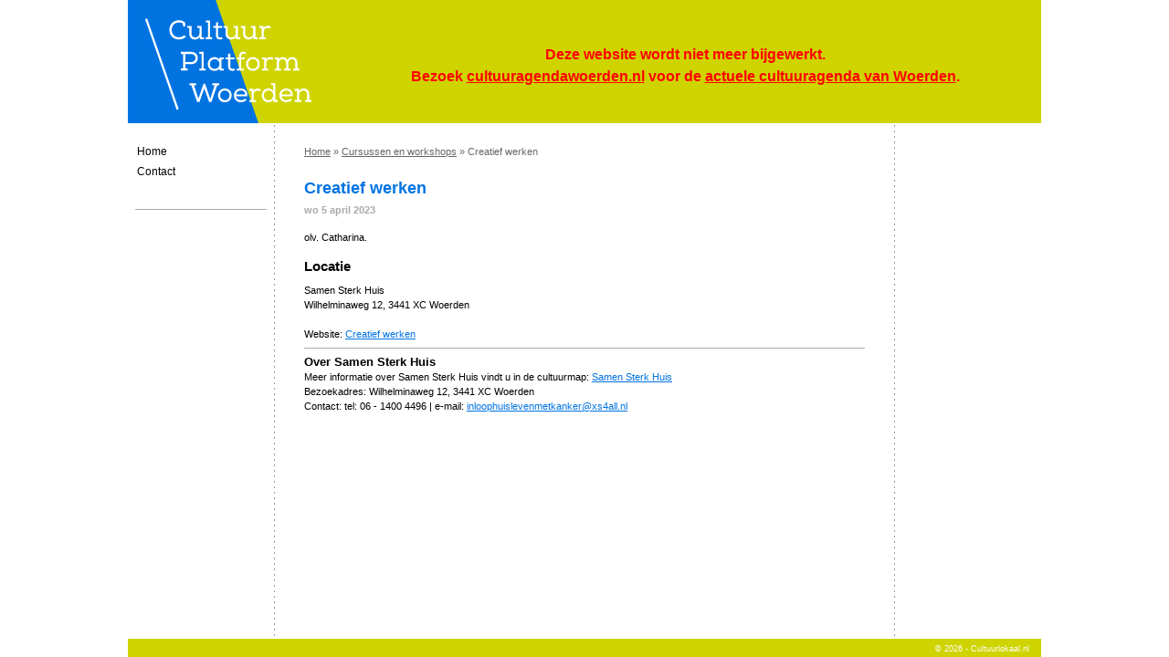

--- FILE ---
content_type: text/html; charset=utf-8
request_url: http://www.cultuurlokaal.nl/cursussen_en_workshops_woerden/930
body_size: 1891
content:
<?xml version="1.0" encoding="utf-8"?>
<!DOCTYPE html PUBLIC "-//W3C//DTD XHTML 1.0 Transitional//EN" "http://www.w3.org/TR/xhtml1/DTD/xhtml1-transitional.dtd">
<html xmlns="http://www.w3.org/1999/xhtml" xml:lang="nl" lang="nl">
<head>
	<title>creatief</title>
	<meta http-equiv="content-type" content="text/html; charset=utf-8" />
	<meta http-equiv="content-style-type" content="text/css" />
	<meta http-equiv="content-script-type" content="text/javascript" /> 
	<meta http-equiv="content-language" content="nl" />
	<meta name="author" content="2SEE Technology" />
	<meta name="description" lang="nl" content="" />
	<meta name="keywords" content="" />
	<meta http-equiv="imagetoolbar" content="no" />
	<link rel="stylesheet" href="/style/screen.css?v=1" type="text/css" media="screen" />
	<!--[if lte IE 6]>
	<link rel="stylesheet" href="/style/IE6.css" type="text/css" media="screen"  />
	<![endif]-->
	<!--[if lte IE 7]>
	<link rel="stylesheet" href="/style/IE7.css" type="text/css" media="screen"  />
	<![endif]-->
	
	<link rel="stylesheet" href="/style/print.css" type="text/css" media="print" />
	<script type="text/javascript" src="/js/gcmo.js"></script>
	<script type="text/javascript" src="/js/jquery/jquery-1.8.2.min.js" charset="utf-8"></script>
	<script type="text/javascript" src="/js/jquery/addons/jquery.prettyPhoto.js" charset="utf-8"></script>
	<link rel="stylesheet" href="/style/jquery.prettyPhoto.css" type="text/css" media="screen" />
	<script type="text/javascript" src="/js/jquery/addons/jquery.innerfade.js" charset="utf-8"></script>


<!-- Global site tag (gtag.js) - Google Analytics -->
<script async src="https://www.googletagmanager.com/gtag/js?id=G-PCS9LMF9GQ"></script>
<script>
  window.dataLayer = window.dataLayer || [];
  function gtag(){dataLayer.push(arguments);}
  gtag('js', new Date());

  gtag('config', 'G-PCS9LMF9GQ');
</script>



</head>

<body> 

<div id="wrap">
	<div id="middle">
		<div id="header">
		<div id="logo"><img src="/images/design/cultuur-platform-woerden.svg" alt="Cultuur Platform Woerden"></div>
			<!-- Client side validation script -->
			<script type="text/javascript">
			//<![CDATA[
			
				function searchformValidate(theform) {
					if(theform.search.value.length<4) {
						alert('Geef een zoekterm op die bestaat uit minimaal 4 karakters.');
						theform.search.focus();
						theform.search.old_className = theform.search.className;
						theform.search.className = 'error';
						return false;
					} else { 
						theform.search.className = 'input1';
					} 
					return true;
				}
			
			//]]>
			</script>
			
		
		<p id="ending">Deze website wordt niet meer bijgewerkt.<br>Bezoek <a href="https://www.cultuuragendawoerden.nl">cultuuragendawoerden.nl</a> voor de <a target="_blank" href="https://www.cultuuragendawoerden.nl">actuele cultuuragenda van Woerden</a>.</p>

		</div>

		<div id="left_column">
			<div class="vmenu">
				<ul><li><a href="/" title="">Home</a></li><li><a href="/contact" title="">Contact</a></li></ul>				
			</div>
			<div class="container">
<hr class="hr" />				<!-- Client side validation script -->
				<script type="text/javascript">
				//<![CDATA[
				
				function formValidate(theform) {
					if(theform.username.value=='') {
						alert('[E-mailadres] is een verplicht veld.');
						theform.username.focus();
						theform.username.old_className = theform.username.className;
						theform.username.className = 'error';
						return false;
					} else { 
						theform.username.className = 'input1';
					} 
					if(ValidateEmailOrNull(theform.username)==false)
					{
						alert('Het ingevoerde e-mailadres is niet geldig. Geef een geldig e-mailadres op.')
						theform.username.focus()
						theform.username.old_className = theform.username.className;
						theform.username.className = 'error';
						return false;
					} else { 
						theform.username.className = 'input1';
					} 				
					if(theform.password.value=='') {
						alert('[Wachtwoord] is een verplicht veld.');
						theform.password.focus();
						theform.password.old_className = theform.password.className;
						theform.password.className = 'error';
						return false;
					} else { 
						theform.password.className = 'input1';
					} 
					return true;
				}
				
				//]]>
				</script>
			<hr class="hidden" />
			</div>

		</div>
		<div id="right_column">
			<div class="container">








			<hr class="hidden" />
			</div>
		</div>
		<div id="content">
<div id="DefaultPage" class="activiteit">

	<div id="breadcrumb"><a href="/">Home</a> &raquo;  <a href="/cursussen_en_workshops_woerden">Cursussen en workshops</a> &raquo; Creatief werken</div>
	<hr class="hidden" />
	
	
	<h1>Creatief werken</h1>
	
	<p class="datum"><strong>wo 5 april 2023</strong></p>
	
	<p>
	olv. Catharina.</p>

	
	
	
			<div><br />
		<h2>Locatie</h2>
		Samen Sterk Huis<br />
				Wilhelminaweg 12, 3441 XC Woerden<br />
				</div>

	
	<p><br />Website: <a href="http://www.inloophuislevenmetkanker.nl">Creatief werken</a></p>	
	
	<hr />
	<h3>Over Samen Sterk Huis</h3>
	Meer informatie over Samen Sterk Huis vindt u in de cultuurmap: <a href="/cultuurmappen_woerden/overig/Inloophuis_Wilhelminaweg">Samen Sterk Huis</a><br />
			Bezoekadres: Wilhelminaweg 12, 3441 XC Woerden<br />
				Contact: tel: 06 - 1400 4496 | e-mail: <a href="mailto:inloophuislevenmetkanker@xs4all.nl">inloophuislevenmetkanker@xs4all.nl</a>	
</div>
		</div>
		<hr class="hidden" />
		<div class="clearer"></div>
		<div id="footer"><div id="footer_content">&copy; 2026 - Cultuurlokaal.nl</div></div>
	</div>
</div>
</body>
</html>

--- FILE ---
content_type: text/css
request_url: http://www.cultuurlokaal.nl/style/screen.css?v=1
body_size: 4995
content:
@charset "utf-8";

/** common **/
	* {
		margin: 0;
		padding: 0;
		font-size: 11px;
		font-family: verdana, arial, sans-serif;
		color: #000000;
		}
	html, body {
		/* \*/ height: 100%; /* IE MAC ignores */
		} 
	body {
		background: #fff;
		min-width: 1000px;
		-webkit-text-size-adjust:none;
		} 
	#wrap {
		position: relative;
		margin: 0;
		height: 100%;
		text-align: center;
		}
	#middle {
		position: relative;
		height: auto;
		width: 1000px;
		min-height: 100%; 
		margin: 0 auto;
		text-align: left;
		background-color: #fff;
		background-position: 0 0px;
		background-image: url("/images/design/middle.gif");
		background-repeat: repeat-y;
	}
	* html #middle {
		/* \*/ height: 100%; /* IE MAC ignores */
		}
	.clearer {
		height: 1px;
		overflow: hidden;
		margin-top: -1px;
		clear: both;
	}
	hr {
		background-color: #a9a9a9;
		border: 0;
		color: #a9a9a9;
		height: 1px;
		margin: 7px 0 7px 0;
	}
	* html hr
	{
		margin: 2px 0 2px 0;
	}
	a {
		color: #0073e1;
	}
	a:hover {
		color: #000000;
	}
	a:focus {
		 outline: 0px; 
	}
	h1 {
		font-size: 18px;
		margin-bottom: 18px;
		color: #0073e1;
	}
	#DefaultPage h1 {
		line-height:24px;
	}
	h1 sup {
		font-size: 10px;
		color: #0073e1;
	}
	h2 {
		font-size: 15px;
		margin-bottom: 10px;
		color: #000001;
	}
	h2.alt {
		color: #000001;
	}
	h3 {
		font-size: 13px;
		color: #000001;
	}
	h4, h5, h6 {
		color: #000001;
	}
	ul {
		margin-top: 5px;
		margin-bottom: 5px;
	}
	.ul2 {
		margin-bottom: 25px;
	}
	ol {
		margin-top: 5px;
		margin-bottom: 5px;
	}
	li {
		margin-left: 24px;
	}
	blockquote {
		margin-left: 30px;
	}
	.center {
		text-align: center;
	}
	option {
		padding: 0 5px 0 3px;
	}
	img {
		border: 0;
	}
	legend {
		display: none;
	}
	.hidden {
		display: none;
	}
/** site elements **/
	#header {
		position: relative;
		width: 1000px;
		height: 135px;
		background-color: #fff;
		background:#cfd400;
		overflow:hidden;
	}
	#logo{position:absolute;left:0;top:0}
	#logo img{display:block;width:220px}
	#left_column {
		float: left;
		width: 160px;
		margin-bottom: 60px;
	}
	#left_column .container {
		padding: 23px 8px 0 8px;
	}
	#content {
		margin-left: 163px;
		margin-right: 163px;
		width: 674px;
		margin-bottom: 40px;
	}
	* html #content {
		margin-right: 0px;
		margin-left: 0px;
	}
	#right_column {
		float: right;
		width: 160px;
		margin-bottom: 60px;
	}
	#right_column .container {
		padding: 18px 8px 0 8px;
	}
	#footer {
		position: absolute;
		left: 0px;
		bottom: 0px;
		width: 1000px;
		height: 20px;
		text-align: right;
		background-color: #cfd400;
	}
	#footer_content {
		line-height: 18px;
		padding-top: 2px;
		padding-right: 13px;
		color: #fff;
		font-size: 9px;
	}
/** horizontal menu **/
	.hmenu
	{
		position: absolute;
		left: 850px;
		top: 44px;
	}
	.hmenu, .hmenu ul li a
	{
		padding-top: 3px;
		line-height: 14px;
		padding-bottom: 4px;
	}
	.hmenu ul, .hmenu ul li
	{
		display: inline;
		list-style-type: none;
		margin: 0;
		padding: 0;
	}
	.hmenu ul li a
	{
		margin: 0;
		padding-left: 10px;
		padding-right: 10px;
		white-space: nowrap;
		color: #fff;
		text-decoration: none;
		font-size:13px;
	}
	.hmenu ul li a:hover
	{
		color: #000000;
	}
	.hmenu ul .active a
	{
		color: #fff;
	}
	* html .hmenu ul li, * html .hmenu ul li a
	{
		width: 1%; /* IE/Mac needs this */
		display: inline-block;	/* IE/Mac needs this */
		/* \*/
			width: auto;
			display: inline; 
			position: relative;
		/* reset above hack */
	}
	* html .hmenu, * html .hmenu ul a
	{
		/* \*/ height: 0.01%; /* hasLayout hack to fix render bugs in IE/Win. 
					 IE/Mac will ignore this rule. */
	}
	* html .HMENU
	{
		padding: 0;	
	}
/** vertical menu **/
	.vmenu
	{
		padding-top: 20px;
	}
	.vmenu ul, .vmenu ul li
	{
		margin: 0;
		list-style-type: none;
		display: block;
	}
	.vmenu ul
	{
	}
	.vmenu ul li
	{
	}
	.vmenu ul li ul
	{
		padding-bottom: 10px;
	}
	.vmenu ul li li
	{
	}
	.vmenu ul li a
	{
		display: block;
		text-decoration: none;
		padding: 4px 10px;
		color: #000000;
		font-size: 12px;
	}
	.vmenu ul li li a, .vmenu ul .active li a
	{
		color: #000001;
		padding: 2px 10px 2px 20px;
		font-size: 11px;
	}
	.vmenu ul li a:hover, .vmenu ul .active a, .vmenu ul .active .active a
	{
		color: #0073e1;
	}
	* html .vmenu ul li a/* hide from IE5.0/Win & IE5/Mac */
	{
		height: 1%;
	}
	* html .vmenu ul
	{
		position: relative;	/* IE needs this to fix a rendering problem */
	}
/** inline menu **/
.inline_menu {
  height:28px;
  padding:0; 
  margin:0; 
  list-style-type:none;
  white-space:nowrap;
  }
.inline_menu li {
  float:left;
  padding: 0;
	margin: 0;
  }
.inline_menu a {
  position:relative;
  display:block; 
  text-decoration:none; 
  float:left; 
  line-height:15px;
  }
* html .inline_menu a {
  }
.inline_menu a span {
  display:block; 
  color:#000000; 
  background:#eee; 
  border:1px solid #a9a9a9; 
  margin-right: 2px;
  text-align:center; 
  padding:4px 16px; 
  cursor:pointer;
  color: #000001;
  }
* html .inline_menu a span {
  w\idth:100px; 
  cursor:hand; 
  w\idth:66px;
  }
.inline_menu a b {
  display:block; 
  font-weight: normal;
  }
.inline_menu a em {
  display:none;
  }
.inline_menu a:hover {
  background:#fff;
  }
.inline_menu .active a:hover span, .inline_menu .active a span {
  color:#fff; 
  background: #0073e1;
  }
.inline_menu a:hover span {
  color:#0073e1; 
  background: #fff;
  }
.inline_menu .active em {
  display:block; 
  overflow:hidden; 
  border:6px solid #a9a9a9; 
  border-color:#a9a9a9 #eee; 
  border-width:6px 6px 0 6px; 
  position:absolute; 
  top: 28px;
  left:50%; 
  margin-left:-6px;
  height: 3px;
  }
/** DefaultPage **/
	#DefaultPage {
		padding: 23px 30px 10px 30px;
		line-height: 16px;
	}
/** DefaultForm **/
	.DefaultForm {
		border: 1px solid #ccc;
		background: #eee;
		padding: 10px;
	}
	.DefaultForm fieldset {
		border: 0;
		padding: 10px 0;
	}
	.DefaultForm label {
		float: left;
		width: 120px;
		padding: 0 0 0 0;
		margin: 4px 0 2px 0;
		clear: left;
		line-height: normal;
	}
	.DefaultForm .label1 {
		float: none;
		display: block;
		width: auto;
		padding: 0 0 0 0;
		margin: 0;
		clear: none;
		line-height: normal;
	}
	.DefaultForm input, 
	.DefaultForm select, 
	.DefaultForm textarea {
		margin: 2px 0;
	}
	.DefaultForm .input1 {
		width: 300px;
		border: 1px solid #333;
		padding: 1px;
	}
	.submit {
		border: 1px solid #333;
		padding: 0px 5px;
		cursor: pointer;
	}
	.DefaultForm .submit {
		margin-top: 10px;
		margin-left: 120px;
	}
	/** javascript error-handling **/
	.DefaultForm input.error, 
	.DefaultForm select.error, 
	.DefaultForm textarea.error, 
	.DefaultForm input.error:focus, 
	.DefaultForm select.error:focus,
	.DefaultForm textarea.error:focus {
		width: 285px;
		padding: 1px;
		padding-right: 16px; 
		border: 1px solid red; 
		background-image: url("/images/warning_obj.gif"); 
		background-position: right; 
		background-repeat: no-repeat;
	}
	.DefaultForm .date_select {
		margin-left: 5px;
		margin-bottom: 1px;
		vertical-align: bottom;
		cursor: auto;
	}
	.login_error {
		color: red;
		margin-bottom: 12px;
	}
/** FORM FOOTER **/
	.form_footer {
		text-align: right;
		padding-top: 5px;
	}
/* BREADCRUMB */
	#breadcrumb {
		font-size: 11px;
		color: #666;
		padding-bottom: 20px;
	}
	#breadcrumb a {
		font-size: 11px;
		color: #666;
	}
	#breadcrumb a:hover {
		color: #0073e1;
	}
/** searchbox **/
	#searchbox {
		position: absolute;
		right: 6px;
		top: 100px;
		width: 500px;
		text-align: right;
	}
	#searchbox fieldset {
		border: 0;
	}
	#searchbox .input1 {
		width: 80px;
		border: 1px solid #333;
		padding: 1px;
	}
	#searchbox .submit {
		margin-left: 4px;
	}
	/** javascript error-handling **/
	#searchbox input.error, 
	#searchbox select.error, 
	#searchbox input.error:focus, 
	#searchbox select.error:focus {
		width: 65px;
		padding: 1px;
		padding-right: 16px; 
		border: 1px solid red; 
		background-image: url("/images/warning_obj.gif"); 
		background-position: right; 
		background-repeat: no-repeat;
	}

/** Form Subscribe **/
	#SubscribeForm {
		padding-top: 10px;
	}
	#SubscribeForm fieldset {
		border: 0;
	}
	#SubscribeForm label {
		display: block;
		line-height: 20px;
	}
	#SubscribeForm .input1 {
		width: 140px;
		border: 1px solid #333;
		padding: 1px;
	}
	#SubscribeForm .submit {
		margin-top: 8px;
	}
	/** javascript error-handling **/
	#SubscribeForm input.error, 
	#SubscribeForm select.error, 
	#SubscribeForm input.error:focus, 
	#SubscribeForm select.error:focus {
		width: 125px;
		padding: 1px;
		padding-right: 16px; 
		border: 1px solid red; 
		background-image: url("/images/warning_obj.gif"); 
		background-position: right; 
		background-repeat: no-repeat;
	}
/** Form LOGIN **/
	#LoginForm {
		padding-top: 10px;
		padding-bottom: 20px;
	}
	#LoginForm fieldset {
		border: 0;
	}
	#LoginForm label {
		display: block;
		line-height: 20px;
	}
	#LoginForm .input1 {
		width: 140px;
		border: 1px solid #333;
		padding: 1px;
	}
	#LoginForm .submit {
		margin-top: 8px;
	}
	/** javascript error-handling **/
	#LoginForm input.error, 
	#LoginForm select.error, 
	#LoginForm input.error:focus, 
	#LoginForm select.error:focus {
		width: 125px;
		padding: 1px;
		padding-right: 16px; 
		border: 1px solid red; 
		background-image: url("/images/warning_obj.gif"); 
		background-position: right; 
		background-repeat: no-repeat;
	}


/** ITEM LIST FOOTER **/

	.item_list_footer {
		border-width: 1px 0;
		border-color: #000000;
		border-style: solid;
	}

/** MODULE PHOTO **/


	.photoalbum_table {
		
	}
	.photoalbum_table td {
		padding: 1px;
	}
	#photo_nav_left {
		float: left;
	}
	#photo_nav_right {
		float: right;
	}

/** Pagina navigatie **/

	#pagina_navigatie {
		text-align: right;
		margin: 4px 0;
	}
	#pagina_navigatie a {
	}
	#pagina_navigatie .number a {
		border: 1px solid #f8f8f8;
		margin: 0px;
		padding: 1px 5px;
	}
	#pagina_navigatie .number_active a {
		border: 1px solid #000000;
		margin: 0px;
		padding: 1px 5px;
		color: #000000;
	}

/** homeintro **/
	.homeintro {
		width: 280px;
		padding-bottom: 16px;
		float: right;
	}
/** Agenda list home **/
	.agendablock_cont {
		width: 300px;
		padding-bottom: 16px;
	}
	* html .agendablock_cont {
		width: 297px;
		padding-bottom: 16px;
		margin-left: 314px;
	}
	
	.agendablock {
		border: 1px solid #a9a9a9;
		padding: 15px;
		background: #eeeeee;
	}
	.agendablock p {
		position: relative;
		display: block;
		margin: 0;
		padding: 0 0 8px 0;
	}
	.agendablock p span {
		display: block;
		float: left;
		width: 20px;
		color: #666;
		line-height: 13px;
	}
	.agendablock p .span1 {
		width: 40px;
	}
	.agendablock p a {
		display: block;
		margin-left: 60px;
		width: 208px;
		text-decoration: none;
		font-weight: bold;
		line-height: 13px;
	}
	* html .agendablock p a {
		width: 202px;
	}
	.agendablock a:hover {
		text-decoration: underline;
	}
	.agendablock_cont .more {
		text-align: right;
		padding: 3px 0;
	}
	.agendablock_cont .more a {
		color: #666;
	}
	.agendablock_cont .more a:hover {
		color: #000000;
	}

/** Expositie list home **/
	.expositieblock_cont {
		width: 280px;
		padding-bottom: 16px;
		padding-top: 0;
	}
	.expositieblock {
		border: 1px solid #a9a9a9;
		padding: 15px;
		background: #eeeeee;
		min-height: 240px;
	}
	.expositieblock_cont .more {
		text-align: right;
		padding: 3px 0;
	}
	.expositieblock_cont .more a {
		color: #666;
	}
	.expositieblock_cont .more a:hover {
		color: #000000;
	}
	.expositieblock ul {
		list-style-type: none;
		margin: 0;
	}
	.expositieblock li {
		margin: 0;
	}
	.expositieblock li span {
		display: block;
		color: #666;
		font-size: 10px;
		line-height: 12px;
	}
	.expositieblock li a {
		padding-top: 12px;
		display: block;
		text-decoration: none;
		font-weight: bold;
		line-height: 13px;
	}
	.expositieblock li a:hover {
		text-decoration: underline;
	}
/** Cursus list home **/
	.cursusblock_cont {
		width: 300px;
		float: right;
		padding-bottom: 10px;
		padding-top: 16px;
	}
	.cursusblock {
		border: 1px solid #a9a9a9;
		padding: 15px;
		background: #eeeeee;
		min-height: 240px;
	}
	.cursusblock_cont .more {
		text-align: right;
		padding: 3px 0;
	}
	.cursusblock_cont .more a {
		color: #666;
	}
	.cursusblock_cont .more a:hover {
		color: #000000;
	}
	.cursusblock ul {
		list-style-type: none;
		margin: 0;
	}
	.cursusblock li {
		margin: 0;
	}
	.cursusblock li span {
		display: block;
		color: #666;
		font-size: 10px;
		line-height: 12px;
	}
	.cursusblock li a {
		padding-top: 12px;
		display: block;
		text-decoration: none;
		font-weight: bold;
		line-height: 13px;
	}
	.cursusblock li a:hover {
		text-decoration: underline;
	}
/** News list home **/
	.newsblock {
		border: 1px solid #a9a9a9;
		background-color: #eeeeee;
	}
	.newsblock h2 {
		padding: 10px 0 0 13px;
	}
	.newsblock h3 {
		position: relative;
		padding-top: 13px;
		padding-right: 60px;
		padding-bottom: 3px;
	}
	.newsblock h3 span {
		display: block;
		position: absolute;
		width: 145px;
		height: 92px;
		background: transparent;
		left: -145px;
		top: 15px;
		cursor: pointer;
	}
	.newsblock .content {
		margin-left: 160px;
		padding-bottom: 10px;
		padding-right: 20px;
	}
	.newsblock .content h3 a {
		display: block;
		text-decoration: none;
		line-height: 13px;
		color: #0073e1;
	}
	.newsblock .content h3 a:hover {
		color: #000000;
		text-decoration: underline;
	}
	.newsblock .content a {
	}
	.newsblock .content a:hover {
		text-decoration: underline;
	}
	.newsblock .clear_inner {
		border-top: 1px solid #a9a9a9;
	}
	.newsblock .ul_news {
		margin: 0;
		padding: 10px 0;
		border-top: 1px solid #a9a9a9;
		background-color: #eeeeee;
		list-style-type: none;
	}
	.newsblock .ul_news li {
		margin: 0 0 0 15px;
	}
	.newsblock .ul_news li span {
		color: #666;
	}
	.newslist_item {
		background-color: #eeeeee;
	}
	.newslist_item2 {
		background-color: #eeeeee;
	}
	.newslist_item .content {
		position: relative;
	}
	.newslist_item2 .content {
		position: relative;
	}
	.newslist_item span {
		position: absolute;
		left: 380px;
		top: 10px;
		color: #666;
	}
	.newslist_item2 span {
		position: absolute;
		left: 380px;
		top: 10px;
		color: #666;
	}
	.newslist_item .imagelink, .newslist_item2 .imagelink {
		display: block;
		width: 140px;
		height: 122px;
		float: left;
		margin-right: 20px;
	}
	.newslist_item .imagelink img, .newslist_item2 .imagelink img {
		margin: 15px;
		border: 1px solid #a9a9a9;
	}
	.archieflink {
		text-align: right;
		padding: 3px 0;
	}
	.archieflink a {
		color: #666;
	}
	.archieflink a:hover {
		color: #000000;
	}
	.pub_date {
		color: #666;
		padding-bottom: 16px;
	}
	.newspageimage {
		float: right;
		margin: 0 0 10px 30px;
	}


	.clear_inner {
		width:100%;
		float:left;
	}
	.clear_outer {
		width:100%;
		overflow:auto;
	}


	.banner {
		text-align: center;
		padding: 5px 0;
	}

	.avatar {
		float: right;
		padding: 1px;
		background: #a9a9a9;
		margin-left: 20px;
	}
	.avatar2 {
		float: left;
		padding: 1px;
		background: #a9a9a9;
		margin-right: 20px;
	}
	.address_bar {
		background: #f8f8f8;
		padding: 10px;
		border: 1px solid #a9a9a9;
	}
	.address_bar h3 {
		padding-bottom: 7px;
	}
	.kop1 {
		display: block;
		margin-bottom: 8px;
	}
	.kop1 strong {
		font-weight: normal;
		color: #0073e1;
		font-size: 12px;
	}


	.cultuurmap_images {
		background: #f8f8f8;
		border: 1px solid #a9a9a9;
		min-height: 127px;
		padding-left: 5px;
	}
	.cultuurmap_images h3 {
		line-height: 16px;
		padding: 10px 0 4px 5px;
	}
	.cultuurmap_images img {
		margin-left: 5px;
		margin-right: 5px;
		margin-top: 10px;
		margin-bottom:10px;
		border: 1px solid #a9a9a9;
	}

/* Prikbord */ 
	.prikbord_container {
		margin-top: -1px;
		background: #eee;
		border: 1px solid #a9a9a9;
		padding: 11px 0 0 11px;
		line-height: 16px;
	}
	.prikbord_container .line {
		height: 170px;
	}
	.prikbord_container .item, .prikbord_container .item1 {
		float: left;
		background: #fff;
		border: 1px solid #a9a9a9;
		width: 178px;
		height: 148px;
		margin-left: 10px;
		padding: 5px;
	}
	.prikbord_container .item1 {
		margin-left: 0px;
	}
	* html .prikbord_container .item, * html .prikbord_container .item1 {
		width: 190px;
		height: 160px;
	}
	.prikbord_container .soort, .prikbord_container .soort span {
		color: #000001;
		font-weight: bold;
	}
	.prikbord_container .subject, .prikbord_container .info {
		display: block;
		height: 16px;
		overflow: hidden;
	}
	.prikbord_container .text {
		padding: 10px 0;
		height: 54px;
		margin-bottom: 10px;
		overflow: hidden;
	}
	* html .prikbord_container .text {
		height: 74px;
	}
	.prikbord_container .date {
		float: left;
	}
	.prikbord_container .lees_meer {
		float: right;
	}
	.prikbord_container .example {
		width: 200px;
		height: 280px;
	}
	.prikbord_container .example .item {
		margin-top: 8px;
	}
	.prikbord_container .comment {
		float: right;
		width: 370px;
		padding-right: 30px;
	}
	.prikbord_container .prikbordform {
		padding: 0 0 2px 0;
	}
	.prikbord_container .prikbordform fieldset {
		border: 0;
	}
	.prikbord_container .prikbordform label {
		display: block;
		float: left;
		width: 170px;
		padding-top: 1px;
	}
	.prikbord_container .prikbordform .label1 {
		display: block;
		float: none;
		width: 400px;
		padding-top: 16px;
		padding-bottom: 2px;
	}
	.prikbord_container .prikbordform .field {
		margin-bottom: 6px;
		width: 300px;
		border: 1px solid #333;
		padding: 1px;
	}
	.prikbord_container .prikbordform select {
		margin-bottom: 6px;
		width: 304px;
		border: 1px solid #333;
		padding: 0 0;
	}
	.prikbord_container .prikbordform option {

		padding: 1px 5px 0 3px;
	}
	.prikbord_container #omschrijving, .prikbord_container #bericht {
		width: 470px;
		border: 1px solid #333;
		padding: 1px;
	}
	.prikbord_container hr {
		margin-right: 11px;
	}
	.prikbord_container .error {
		color: red;
		padding-bottom: 16px;
	}
	.prikbord_container .page_navx {
		padding-bottom: 16px;
	}
	.prikbord_container .page_navx .active {
		color: #000001;
	}
	.prikbord_container .sec_code {
		position:absolute;
		margin-top: -5px;
		margin-left: 10px;
		border: 1px solid #0073e1;
	}
	.prikbord_container .bottom {
		padding-bottom: 20px;
	}
/* /Culturele Agenda */ 
	.agenda_search {
		float: right;
		width: 233px;
		height: 148px;
		border: 1px solid #a9a9a9;
		background: #eeeeee;
		padding: 5px 0 0 10px;
	}
	* html .agenda_search {
		width: 245px;
		height: 155px;
	}
	.agenda_search_left {
		position: relative;
		height: 50px;
		width: 340px;
	}
	.agenda_search_left h1 {
		margin-bottom: 8px;
	}
	.agenda_search strong {
		color: #000001;
	}
	.agenda_search_left .rss_icon {
		position: absolute;
		left: 338px;
		top: -35px;
	}
	.agenda_list {
	}
	.agenda_item {

	}
	.agenda_item .datebox {
		border: 1px solid #000001;
		width: 52px;
		padding: 3px;
		float: left;
	}
	* html .agenda_item .datebox {
		width: 60px;
		margin-right: 10px;
	}
	.agenda_item .datebox .datebox_header {
		display: block;
		text-align: center;
		background: #000001;;
		color: #fff;
		font-weight: bold;
		line-height: 20px;
	}
	.agenda_item .datebox .datebox_day {
		display: block;
		text-align: center;
		font-size: 13px;
		line-height: 20px;
		font-weight: bold;
		color: #000001;;
	}
	.agenda_item .datebox .datebox_month {
		display: block;
		text-align: center;
		font-size: 10px;
		color: #000001;;
		line-height: 15px;
	}
	.agenda_item .contentbox {
		position: relative;
		margin-left: 80px;
		min-height: 52px;
		padding: 4px 0;
	}
	* html .agenda_item .contentbox {
		margin-left: 0;
		height: 60px;
	}
	.agenda_item .contentbox .genre {
		position:absolute;
		left:0;
		top:24px;
		line-height:13px;
		height:39px;
		width:220px;
		font-size: 10px;
		padding: 0;
		color: #666;
		overflow:hidden;
	}
	.agenda_item .contentbox .location, .agenda_item .contentbox .location2 {
		position: relative;
		padding: 10px 0 0 220px;
		font-size: 10px;
		text-align: right;
		color: #666;
	}
	.agenda_item .contentbox .location2 {
		padding: 10px 62px 0 220px;
	}
	.agenda_item .contentbox .location *, .agenda_item .contentbox .location2 * {
		font-size: 10px;
	}
	.agenda_item .location2 img {
		position: absolute;
		right: 0;
		top: -12px;
		border: 1px solid #666;
	}
	.agenda_item .location2 img:hover {
		border: 1px solid #000;
	}
	.agenda_item .contentbox .title a {
		line-height: 16px;
		text-decoration: none;
	}
	.agenda_item .contentbox .title a:hover {
		text-decoration: underline;
	}
	.agenda_item .contentbox .location a, .agenda_item .contentbox .location2 a {
		color: #666;
	}
	.agenda_item .contentbox .location a:hover, .agenda_item .contentbox .location2 a:hover {
		color: #000000;
	}
	.agenda_item .title {
		padding: 0 125px 0 0;
	}


/** AgendaSearchForm **/
	.AgendaSearchForm {
		padding-top: 8px;
	}
	.AgendaSearchForm fieldset {
		border: 0;
		padding: 2px 0;
	}
	.AgendaSearchForm fieldset div {
		position: relative;
		height: 22px;
	}
	.AgendaSearchForm label {
		float: left;
		width: 80px;
		padding: 0 0 0 0;
		margin: 4px 0 2px 0;
		clear: left;
		line-height: normal;
		color: #666;
		line-height: 12px;
	}
	.AgendaSearchForm input, 
	.AgendaSearchForm select, 
	.AgendaSearchForm textarea {
		margin: 2px 0 0 0;
	}
	.AgendaSearchForm .input1 {
		width: 100px;
		border: 1px solid #000001;
		padding: 1px;
		color: #000001;
	}
	.AgendaSearchForm option {
		color: #000001;
	}
	.AgendaSearchForm .input2 {
		width: 138px;
		border: 1px solid #000001;
		padding: 1px;
		color: #000001;
	}
	.AgendaSearchForm select {
		width: 142px;
		border: 1px solid #000001;
		padding: 0px;
		color: #000001;
	}
	* html .AgendaSearchForm select {
		width: 139px;
	}
	.AgendaSearchForm .submit {
		margin-top: 2px;
		margin-left: 80px;
		border: 1px solid #000001;
		background: #0073e1;
		color: #fff;
		font-weight: bold;
	}
	* html .AgendaSearchForm .submit {
		margin-left: 83px;
	}
	.AgendaSearchForm .submit:hover {
		background: #000001;
	}
	.AgendaSearchForm .date_select {
		position: absolute;
		left: 192px;
		top: 0;
		cursor: auto;
	}
	

	/* Pagenav */
	.counts {
		color: #666;
		display: block;
		line-height: 16px;
		padding-top: 20px;
	}
	* html .counts {
		padding-top: 12px;
	}
	.page_nav, .page_nav2  {
		height: 20px;
		padding-top: 3px;
		padding-bottom: 9px;
		border-bottom: 1px solid #a9a9a9;
		margin-bottom: 7px;	
	}	
	* html .page_nav  {
		height: 32px;
	}	
	.page_nav2  {
		padding-top: 0px;
		padding-bottom: 0px;
		border-bottom: 0px solid #666;
		margin-bottom: 0px;	
	}	
	.page_nav a, .page_nav span, .page_nav2 a, .page_nav2 span {
		display: block;
		float: left;
		padding: 2px 0px;
		border: 1px solid #000001;
		margin-right: 2px;
		font-weight: bold;
		min-width: 24px;
		text-align: center;
		font-size: 10px;
	}
	* html .page_nav a, * html .page_nav span, * html .page_nav2 a, * html .page_nav2 span {
		width: 24px;
	}
	.page_nav a:hover, .page_nav2 a:hover {
		color: #000001;
	}
	.page_nav span, .page_nav2 span {
		color: #000001;
	}
	.page_nav .active, .page_nav2 .active, .page_nav .active:hover, .page_nav2 .active:hover {
		background: #000001;
		color: #fff;
	}

	.profiel, .profiel2 {
		border: 1px solid #a9a9a9;
		border-width: 1px 1px 0 0;
		width: 614px;
	}
	.profiel th, .profiel2 th {
		padding: 1px 4px;
		border: 1px solid #a9a9a9;
		border-width: 0 0 1px 1px;
		text-align: left;
		background: #a9a9a9;
		color: #fff;
		height: 20px;
	}
	.profiel td, .profiel2 td {
		padding: 1px 4px;
		border: 1px solid #a9a9a9;
		border-width: 0 0 1px 1px;
		height: 40px;
		background: #f8f8f8;
	}
	.profiel2 td {
		height: 20px;
		background: #f8f8f8;
	}
	.profiel td a, .profiel2 td a {
		display: block;
	}

	.user_menu {
		margin-bottom: 5px;
		padding: 10px;
		border: 2px solid blue;
		background: #eeeeee;
	}	
	.user_menu ul {
		list-style-type: none;
	}	
	.user_menu ul li {
		margin-left: 0;
	}	
	.user_menu a {
		line-height: 14px;
		display: block;
		padding: 4px 0;
		color: blue;
	}
	.user_menu .active a, .user_menu a:hover {
		color: red;
	}
	* html .user_menu ul li a/* hide from IE5.0/Win & IE5/Mac */
	{
		height: 1%;
	}
	* html .user_menu ul
	{
		position: relative;	/* IE needs this to fix a rendering problem */
	}
	.user_logout {
		text-align: center;
	}
	.user_logout a {
		color: blue;
		border: 2px solid blue;
		background: #eeeeee;
		display: block;
		padding: 3px;
	}
	.user_logout a:hover {
		color: red;
	}

	.activiteit h1 {
		margin-bottom: 4px;
	}
	.activiteit .datum strong {
		color: #a9a9a9;
		display: block;
		padding-bottom: 14px;
	}


	.exp_list_item {
		padding: 0 0 10px 0;
	}
	.exp_list_item .datum {
		color: #000001;
		padding: 0px 125px 5px 0;
	}
	.exp_list_item .title {
		padding: 5px 125px 0px 0;
	}
	.exp_list_item .title a {
		text-decoration: none;
	}
	.exp_list_item .title a:hover {
		text-decoration: underline;
	}
	.exp_list_item .text {
		padding: 0 125px 0 0;
	}
	.exp_list_item .genre {
		float: left;
		font-size: 10px;
		padding: 10px 0 0 0;
		color: #666;
	}
	.exp_list_item .location {
		position: relative;
		padding: 10px 0 0 220px;
		font-size: 10px;
		text-align: right;
		color: #666;
	}
	.exp_list_item .location a {
		font-size: 10px;
		color: #666;
	}
	.exp_list_item .location img {
		position: absolute;
		right: 0;
		top: -48px;
		border: 1px solid #666;
	}
	.exp_list_item .location img:hover {
		border: 1px solid #000;
	}
	.exp_list_item .location a:hover {
		color: #000000;
	}

	.img_edit {
		margin: 4px;
	}

	.old {
		color: #aaa;
	}

/*slider*/
#slider{margin:0;padding:0;width:348px;height:116px;position:absolute;left:460px;top:16px;overflow:hidden}
#slider li{margin:0;padding:0}


#ending{color:#ff0000;padding:48px 20px 0 240px;font-size:16px;line-height:24px;font-weight:bold;width:100%;box-sizing:border-box;text-align:center}
#ending a,
#ending a:hover{font-size:16px;color:#ff0000}

--- FILE ---
content_type: text/css
request_url: http://www.cultuurlokaal.nl/style/jquery.prettyPhoto.css
body_size: 2783
content:
div.pp_default .pp_top,div.pp_default .pp_top .pp_middle,div.pp_default .pp_top .pp_left,div.pp_default .pp_top .pp_right,div.pp_default .pp_bottom,div.pp_default .pp_bottom .pp_left,div.pp_default .pp_bottom .pp_middle,div.pp_default .pp_bottom .pp_right{height:13px}
div.pp_default .pp_top .pp_left{background:url(/images/jquery/prettyPhoto/default/sprite.png) -78px -93px no-repeat}
div.pp_default .pp_top .pp_middle{background:url(/images/jquery/prettyPhoto/default/sprite_x.png) top left repeat-x}
div.pp_default .pp_top .pp_right{background:url(/images/jquery/prettyPhoto/default/sprite.png) -112px -93px no-repeat}
div.pp_default .pp_content .ppt{color:#f8f8f8}
div.pp_default .pp_content_container .pp_left{background:url(/images/jquery/prettyPhoto/default/sprite_y.png) -7px 0 repeat-y;padding-left:13px}
div.pp_default .pp_content_container .pp_right{background:url(/images/jquery/prettyPhoto/default/sprite_y.png) top right repeat-y;padding-right:13px}
div.pp_default .pp_next:hover{background:url(/images/jquery/prettyPhoto/default/sprite_next.png) center right no-repeat;cursor:pointer}
div.pp_default .pp_previous:hover{background:url(/images/jquery/prettyPhoto/default/sprite_prev.png) center left no-repeat;cursor:pointer}
div.pp_default .pp_expand{background:url(/images/jquery/prettyPhoto/default/sprite.png) 0 -29px no-repeat;cursor:pointer;width:28px;height:28px}
div.pp_default .pp_expand:hover{background:url(/images/jquery/prettyPhoto/default/sprite.png) 0 -56px no-repeat;cursor:pointer}
div.pp_default .pp_contract{background:url(/images/jquery/prettyPhoto/default/sprite.png) 0 -84px no-repeat;cursor:pointer;width:28px;height:28px}
div.pp_default .pp_contract:hover{background:url(/images/jquery/prettyPhoto/default/sprite.png) 0 -113px no-repeat;cursor:pointer}
div.pp_default .pp_close{width:30px;height:30px;background:url(/images/jquery/prettyPhoto/default/sprite.png) 2px 1px no-repeat;cursor:pointer}
div.pp_default .pp_gallery ul li a{background:url(/images/jquery/prettyPhoto/default/default_thumb.png) center center #f8f8f8;border:1px solid #aaa}
div.pp_default .pp_social{margin-top:7px}
div.pp_default .pp_gallery a.pp_arrow_previous,div.pp_default .pp_gallery a.pp_arrow_next{position:static;left:auto}
div.pp_default .pp_nav .pp_play,div.pp_default .pp_nav .pp_pause{background:url(/images/jquery/prettyPhoto/default/sprite.png) -51px 1px no-repeat;height:30px;width:30px}
div.pp_default .pp_nav .pp_pause{background-position:-51px -29px}
div.pp_default a.pp_arrow_previous,div.pp_default a.pp_arrow_next{background:url(/images/jquery/prettyPhoto/default/sprite.png) -31px -3px no-repeat;height:20px;width:20px;margin:4px 0 0}
div.pp_default a.pp_arrow_next{left:52px;background-position:-82px -3px}
div.pp_default .pp_content_container .pp_details{margin-top:5px}
div.pp_default .pp_nav{clear:none;height:30px;width:110px;position:relative}
div.pp_default .pp_nav .currentTextHolder{font-family:Georgia;font-style:italic;color:#999;font-size:11px;left:75px;line-height:25px;position:absolute;top:2px;margin:0;padding:0 0 0 10px}
div.pp_default .pp_close:hover,div.pp_default .pp_nav .pp_play:hover,div.pp_default .pp_nav .pp_pause:hover,div.pp_default .pp_arrow_next:hover,div.pp_default .pp_arrow_previous:hover{opacity:0.7}
div.pp_default .pp_description{font-size:11px;font-weight:700;line-height:14px;margin:5px 50px 5px 0}
div.pp_default .pp_bottom .pp_left{background:url(/images/jquery/prettyPhoto/default/sprite.png) -78px -127px no-repeat}
div.pp_default .pp_bottom .pp_middle{background:url(/images/jquery/prettyPhoto/default/sprite_x.png) bottom left repeat-x}
div.pp_default .pp_bottom .pp_right{background:url(/images/jquery/prettyPhoto/default/sprite.png) -112px -127px no-repeat}
div.pp_default .pp_loaderIcon{background:url(/images/jquery/prettyPhoto/default/loader.gif) center center no-repeat}
div.light_rounded .pp_top .pp_left{background:url(/images/jquery/prettyPhoto/light_rounded/sprite.png) -88px -53px no-repeat}
div.light_rounded .pp_top .pp_right{background:url(/images/jquery/prettyPhoto/light_rounded/sprite.png) -110px -53px no-repeat}
div.light_rounded .pp_next:hover{background:url(/images/jquery/prettyPhoto/light_rounded/btnNext.png) center right no-repeat;cursor:pointer}
div.light_rounded .pp_previous:hover{background:url(/images/jquery/prettyPhoto/light_rounded/btnPrevious.png) center left no-repeat;cursor:pointer}
div.light_rounded .pp_expand{background:url(/images/jquery/prettyPhoto/light_rounded/sprite.png) -31px -26px no-repeat;cursor:pointer}
div.light_rounded .pp_expand:hover{background:url(/images/jquery/prettyPhoto/light_rounded/sprite.png) -31px -47px no-repeat;cursor:pointer}
div.light_rounded .pp_contract{background:url(/images/jquery/prettyPhoto/light_rounded/sprite.png) 0 -26px no-repeat;cursor:pointer}
div.light_rounded .pp_contract:hover{background:url(/images/jquery/prettyPhoto/light_rounded/sprite.png) 0 -47px no-repeat;cursor:pointer}
div.light_rounded .pp_close{width:75px;height:22px;background:url(/images/jquery/prettyPhoto/light_rounded/sprite.png) -1px -1px no-repeat;cursor:pointer}
div.light_rounded .pp_nav .pp_play{background:url(/images/jquery/prettyPhoto/light_rounded/sprite.png) -1px -100px no-repeat;height:15px;width:14px}
div.light_rounded .pp_nav .pp_pause{background:url(/images/jquery/prettyPhoto/light_rounded/sprite.png) -24px -100px no-repeat;height:15px;width:14px}
div.light_rounded .pp_arrow_previous{background:url(/images/jquery/prettyPhoto/light_rounded/sprite.png) 0 -71px no-repeat}
div.light_rounded .pp_arrow_next{background:url(/images/jquery/prettyPhoto/light_rounded/sprite.png) -22px -71px no-repeat}
div.light_rounded .pp_bottom .pp_left{background:url(/images/jquery/prettyPhoto/light_rounded/sprite.png) -88px -80px no-repeat}
div.light_rounded .pp_bottom .pp_right{background:url(/images/jquery/prettyPhoto/light_rounded/sprite.png) -110px -80px no-repeat}
div.dark_rounded .pp_top .pp_left{background:url(/images/jquery/prettyPhoto/dark_rounded/sprite.png) -88px -53px no-repeat}
div.dark_rounded .pp_top .pp_right{background:url(/images/jquery/prettyPhoto/dark_rounded/sprite.png) -110px -53px no-repeat}
div.dark_rounded .pp_content_container .pp_left{background:url(/images/jquery/prettyPhoto/dark_rounded/contentPattern.png) top left repeat-y}
div.dark_rounded .pp_content_container .pp_right{background:url(/images/jquery/prettyPhoto/dark_rounded/contentPattern.png) top right repeat-y}
div.dark_rounded .pp_next:hover{background:url(/images/jquery/prettyPhoto/dark_rounded/btnNext.png) center right no-repeat;cursor:pointer}
div.dark_rounded .pp_previous:hover{background:url(/images/jquery/prettyPhoto/dark_rounded/btnPrevious.png) center left no-repeat;cursor:pointer}
div.dark_rounded .pp_expand{background:url(/images/jquery/prettyPhoto/dark_rounded/sprite.png) -31px -26px no-repeat;cursor:pointer}
div.dark_rounded .pp_expand:hover{background:url(/images/jquery/prettyPhoto/dark_rounded/sprite.png) -31px -47px no-repeat;cursor:pointer}
div.dark_rounded .pp_contract{background:url(/images/jquery/prettyPhoto/dark_rounded/sprite.png) 0 -26px no-repeat;cursor:pointer}
div.dark_rounded .pp_contract:hover{background:url(/images/jquery/prettyPhoto/dark_rounded/sprite.png) 0 -47px no-repeat;cursor:pointer}
div.dark_rounded .pp_close{width:75px;height:22px;background:url(/images/jquery/prettyPhoto/dark_rounded/sprite.png) -1px -1px no-repeat;cursor:pointer}
div.dark_rounded .pp_description{margin-right:85px;color:#fff}
div.dark_rounded .pp_nav .pp_play{background:url(/images/jquery/prettyPhoto/dark_rounded/sprite.png) -1px -100px no-repeat;height:15px;width:14px}
div.dark_rounded .pp_nav .pp_pause{background:url(/images/jquery/prettyPhoto/dark_rounded/sprite.png) -24px -100px no-repeat;height:15px;width:14px}
div.dark_rounded .pp_arrow_previous{background:url(/images/jquery/prettyPhoto/dark_rounded/sprite.png) 0 -71px no-repeat}
div.dark_rounded .pp_arrow_next{background:url(/images/jquery/prettyPhoto/dark_rounded/sprite.png) -22px -71px no-repeat}
div.dark_rounded .pp_bottom .pp_left{background:url(/images/jquery/prettyPhoto/dark_rounded/sprite.png) -88px -80px no-repeat}
div.dark_rounded .pp_bottom .pp_right{background:url(/images/jquery/prettyPhoto/dark_rounded/sprite.png) -110px -80px no-repeat}
div.dark_rounded .pp_loaderIcon{background:url(/images/jquery/prettyPhoto/dark_rounded/loader.gif) center center no-repeat}
div.dark_square .pp_left,div.dark_square .pp_middle,div.dark_square .pp_right,div.dark_square .pp_content{background:#000}
div.dark_square .pp_description{color:#fff;margin:0 85px 0 0}
div.dark_square .pp_loaderIcon{background:url(/images/jquery/prettyPhoto/dark_square/loader.gif) center center no-repeat}
div.dark_square .pp_expand{background:url(/images/jquery/prettyPhoto/dark_square/sprite.png) -31px -26px no-repeat;cursor:pointer}
div.dark_square .pp_expand:hover{background:url(/images/jquery/prettyPhoto/dark_square/sprite.png) -31px -47px no-repeat;cursor:pointer}
div.dark_square .pp_contract{background:url(/images/jquery/prettyPhoto/dark_square/sprite.png) 0 -26px no-repeat;cursor:pointer}
div.dark_square .pp_contract:hover{background:url(/images/jquery/prettyPhoto/dark_square/sprite.png) 0 -47px no-repeat;cursor:pointer}
div.dark_square .pp_close{width:75px;height:22px;background:url(/images/jquery/prettyPhoto/dark_square/sprite.png) -1px -1px no-repeat;cursor:pointer}
div.dark_square .pp_nav{clear:none}
div.dark_square .pp_nav .pp_play{background:url(/images/jquery/prettyPhoto/dark_square/sprite.png) -1px -100px no-repeat;height:15px;width:14px}
div.dark_square .pp_nav .pp_pause{background:url(/images/jquery/prettyPhoto/dark_square/sprite.png) -24px -100px no-repeat;height:15px;width:14px}
div.dark_square .pp_arrow_previous{background:url(/images/jquery/prettyPhoto/dark_square/sprite.png) 0 -71px no-repeat}
div.dark_square .pp_arrow_next{background:url(/images/jquery/prettyPhoto/dark_square/sprite.png) -22px -71px no-repeat}
div.dark_square .pp_next:hover{background:url(/images/jquery/prettyPhoto/dark_square/btnNext.png) center right no-repeat;cursor:pointer}
div.dark_square .pp_previous:hover{background:url(/images/jquery/prettyPhoto/dark_square/btnPrevious.png) center left no-repeat;cursor:pointer}
div.light_square .pp_expand{background:url(/images/jquery/prettyPhoto/light_square/sprite.png) -31px -26px no-repeat;cursor:pointer}
div.light_square .pp_expand:hover{background:url(/images/jquery/prettyPhoto/light_square/sprite.png) -31px -47px no-repeat;cursor:pointer}
div.light_square .pp_contract{background:url(/images/jquery/prettyPhoto/light_square/sprite.png) 0 -26px no-repeat;cursor:pointer}
div.light_square .pp_contract:hover{background:url(/images/jquery/prettyPhoto/light_square/sprite.png) 0 -47px no-repeat;cursor:pointer}
div.light_square .pp_close{width:75px;height:22px;background:url(/images/jquery/prettyPhoto/light_square/sprite.png) -1px -1px no-repeat;cursor:pointer}
div.light_square .pp_nav .pp_play{background:url(/images/jquery/prettyPhoto/light_square/sprite.png) -1px -100px no-repeat;height:15px;width:14px}
div.light_square .pp_nav .pp_pause{background:url(/images/jquery/prettyPhoto/light_square/sprite.png) -24px -100px no-repeat;height:15px;width:14px}
div.light_square .pp_arrow_previous{background:url(/images/jquery/prettyPhoto/light_square/sprite.png) 0 -71px no-repeat}
div.light_square .pp_arrow_next{background:url(/images/jquery/prettyPhoto/light_square/sprite.png) -22px -71px no-repeat}
div.light_square .pp_next:hover{background:url(/images/jquery/prettyPhoto/light_square/btnNext.png) center right no-repeat;cursor:pointer}
div.light_square .pp_previous:hover{background:url(/images/jquery/prettyPhoto/light_square/btnPrevious.png) center left no-repeat;cursor:pointer}
div.facebook .pp_top .pp_left{background:url(/images/jquery/prettyPhoto/facebook/sprite.png) -88px -53px no-repeat}
div.facebook .pp_top .pp_middle{background:url(/images/jquery/prettyPhoto/facebook/contentPatternTop.png) top left repeat-x}
div.facebook .pp_top .pp_right{background:url(/images/jquery/prettyPhoto/facebook/sprite.png) -110px -53px no-repeat}
div.facebook .pp_content_container .pp_left{background:url(/images/jquery/prettyPhoto/facebook/contentPatternLeft.png) top left repeat-y}
div.facebook .pp_content_container .pp_right{background:url(/images/jquery/prettyPhoto/facebook/contentPatternRight.png) top right repeat-y}
div.facebook .pp_expand{background:url(/images/jquery/prettyPhoto/facebook/sprite.png) -31px -26px no-repeat;cursor:pointer}
div.facebook .pp_expand:hover{background:url(/images/jquery/prettyPhoto/facebook/sprite.png) -31px -47px no-repeat;cursor:pointer}
div.facebook .pp_contract{background:url(/images/jquery/prettyPhoto/facebook/sprite.png) 0 -26px no-repeat;cursor:pointer}
div.facebook .pp_contract:hover{background:url(/images/jquery/prettyPhoto/facebook/sprite.png) 0 -47px no-repeat;cursor:pointer}
div.facebook .pp_close{width:22px;height:22px;background:url(/images/jquery/prettyPhoto/facebook/sprite.png) -1px -1px no-repeat;cursor:pointer}
div.facebook .pp_description{margin:0 37px 0 0}
div.facebook .pp_loaderIcon{background:url(/images/jquery/prettyPhoto/facebook/loader.gif) center center no-repeat}
div.facebook .pp_arrow_previous{background:url(/images/jquery/prettyPhoto/facebook/sprite.png) 0 -71px no-repeat;height:22px;margin-top:0;width:22px}
div.facebook .pp_arrow_previous.disabled{background-position:0 -96px;cursor:default}
div.facebook .pp_arrow_next{background:url(/images/jquery/prettyPhoto/facebook/sprite.png) -32px -71px no-repeat;height:22px;margin-top:0;width:22px}
div.facebook .pp_arrow_next.disabled{background-position:-32px -96px;cursor:default}
div.facebook .pp_nav{margin-top:0}
div.facebook .pp_nav p{font-size:15px;padding:0 3px 0 4px}
div.facebook .pp_nav .pp_play{background:url(/images/jquery/prettyPhoto/facebook/sprite.png) -1px -123px no-repeat;height:22px;width:22px}
div.facebook .pp_nav .pp_pause{background:url(/images/jquery/prettyPhoto/facebook/sprite.png) -32px -123px no-repeat;height:22px;width:22px}
div.facebook .pp_next:hover{background:url(/images/jquery/prettyPhoto/facebook/btnNext.png) center right no-repeat;cursor:pointer}
div.facebook .pp_previous:hover{background:url(/images/jquery/prettyPhoto/facebook/btnPrevious.png) center left no-repeat;cursor:pointer}
div.facebook .pp_bottom .pp_left{background:url(/images/jquery/prettyPhoto/facebook/sprite.png) -88px -80px no-repeat}
div.facebook .pp_bottom .pp_middle{background:url(/images/jquery/prettyPhoto/facebook/contentPatternBottom.png) top left repeat-x}
div.facebook .pp_bottom .pp_right{background:url(/images/jquery/prettyPhoto/facebook/sprite.png) -110px -80px no-repeat}
div.pp_pic_holder a:focus{outline:none}
div.pp_overlay{background:#000;display:none;left:0;position:absolute;top:0;width:100%;z-index:9500}
div.pp_pic_holder{display:none;position:absolute;width:100px;z-index:10000}
.pp_content{height:40px;min-width:40px}
* html .pp_content{width:40px}
.pp_content_container{position:relative;text-align:left;width:100%}
.pp_content_container .pp_left{padding-left:20px}
.pp_content_container .pp_right{padding-right:20px}
.pp_content_container .pp_details{float:left;margin:10px 0 2px}
.pp_description{display:none;margin:0}
.pp_social{float:left;margin:0}
.pp_social .facebook{float:left;margin-left:5px;width:55px;overflow:hidden}
.pp_social .twitter{float:left}
.pp_nav{clear:right;float:left;margin:3px 10px 0 0}
.pp_nav p{float:left;white-space:nowrap;margin:2px 4px}
.pp_nav .pp_play,.pp_nav .pp_pause{float:left;margin-right:4px;text-indent:-10000px}
a.pp_arrow_previous,a.pp_arrow_next{display:block;float:left;height:15px;margin-top:3px;overflow:hidden;text-indent:-10000px;width:14px}
.pp_hoverContainer{position:absolute;top:0;width:100%;z-index:2000}
.pp_gallery{display:none;left:50%;margin-top:-50px;position:absolute;z-index:10000}
.pp_gallery div{float:left;overflow:hidden;position:relative}
.pp_gallery ul{float:left;height:35px;position:relative;white-space:nowrap;margin:0 0 0 5px;padding:0}
.pp_gallery ul a{border:1px rgba(0,0,0,0.5) solid;display:block;float:left;height:33px;overflow:hidden}
.pp_gallery ul a img{border:0}
.pp_gallery li{display:block;float:left;margin:0 5px 0 0;padding:0}
.pp_gallery li.default a{background:url(/images/jquery/prettyPhoto/facebook/default_thumbnail.gif) 0 0 no-repeat;display:block;height:33px;width:50px}
.pp_gallery .pp_arrow_previous,.pp_gallery .pp_arrow_next{margin-top:7px!important}
a.pp_next{background:url(/images/jquery/prettyPhoto/light_rounded/btnNext.png) 10000px 10000px no-repeat;display:block;float:right;height:100%;text-indent:-10000px;width:49%}
a.pp_previous{background:url(/images/jquery/prettyPhoto/light_rounded/btnNext.png) 10000px 10000px no-repeat;display:block;float:left;height:100%;text-indent:-10000px;width:49%}
a.pp_expand,a.pp_contract{cursor:pointer;display:none;height:20px;position:absolute;right:30px;text-indent:-10000px;top:10px;width:20px;z-index:20000}
a.pp_close{position:absolute;right:0;top:0;display:block;line-height:22px;text-indent:-10000px}
.pp_loaderIcon{display:block;height:24px;left:50%;position:absolute;top:50%;width:24px;margin:-12px 0 0 -12px}
#pp_full_res{line-height:1!important}
#pp_full_res .pp_inline{text-align:left}
#pp_full_res .pp_inline p{margin:0 0 15px}
div.ppt{color:#fff;display:none;font-size:17px;z-index:9999;margin:0 0 5px 15px}
div.pp_default .pp_content,div.light_rounded .pp_content{background-color:#fff}
div.pp_default #pp_full_res .pp_inline,div.light_rounded .pp_content .ppt,div.light_rounded #pp_full_res .pp_inline,div.light_square .pp_content .ppt,div.light_square #pp_full_res .pp_inline,div.facebook .pp_content .ppt,div.facebook #pp_full_res .pp_inline{color:#000}
div.pp_default .pp_gallery ul li a:hover,div.pp_default .pp_gallery ul li.selected a,.pp_gallery ul a:hover,.pp_gallery li.selected a{border-color:#fff}
div.pp_default .pp_details,div.light_rounded .pp_details,div.dark_rounded .pp_details,div.dark_square .pp_details,div.light_square .pp_details,div.facebook .pp_details{position:relative}
div.light_rounded .pp_top .pp_middle,div.light_rounded .pp_content_container .pp_left,div.light_rounded .pp_content_container .pp_right,div.light_rounded .pp_bottom .pp_middle,div.light_square .pp_left,div.light_square .pp_middle,div.light_square .pp_right,div.light_square .pp_content,div.facebook .pp_content{background:#fff}
div.light_rounded .pp_description,div.light_square .pp_description{margin-right:85px}
div.light_rounded .pp_gallery a.pp_arrow_previous,div.light_rounded .pp_gallery a.pp_arrow_next,div.dark_rounded .pp_gallery a.pp_arrow_previous,div.dark_rounded .pp_gallery a.pp_arrow_next,div.dark_square .pp_gallery a.pp_arrow_previous,div.dark_square .pp_gallery a.pp_arrow_next,div.light_square .pp_gallery a.pp_arrow_previous,div.light_square .pp_gallery a.pp_arrow_next{margin-top:12px!important}
div.light_rounded .pp_arrow_previous.disabled,div.dark_rounded .pp_arrow_previous.disabled,div.dark_square .pp_arrow_previous.disabled,div.light_square .pp_arrow_previous.disabled{background-position:0 -87px;cursor:default}
div.light_rounded .pp_arrow_next.disabled,div.dark_rounded .pp_arrow_next.disabled,div.dark_square .pp_arrow_next.disabled,div.light_square .pp_arrow_next.disabled{background-position:-22px -87px;cursor:default}
div.light_rounded .pp_loaderIcon,div.light_square .pp_loaderIcon{background:url(/images/jquery/prettyPhoto/light_rounded/loader.gif) center center no-repeat}
div.dark_rounded .pp_top .pp_middle,div.dark_rounded .pp_content,div.dark_rounded .pp_bottom .pp_middle{background:url(/images/jquery/prettyPhoto/dark_rounded/contentPattern.png) top left repeat}
div.dark_rounded .currentTextHolder,div.dark_square .currentTextHolder{color:#c4c4c4}
div.dark_rounded #pp_full_res .pp_inline,div.dark_square #pp_full_res .pp_inline{color:#fff}
.pp_top,.pp_bottom{height:20px;position:relative}
* html .pp_top,* html .pp_bottom{padding:0 20px}
.pp_top .pp_left,.pp_bottom .pp_left{height:20px;left:0;position:absolute;width:20px}
.pp_top .pp_middle,.pp_bottom .pp_middle{height:20px;left:20px;position:absolute;right:20px}
* html .pp_top .pp_middle,* html .pp_bottom .pp_middle{left:0;position:static}
.pp_top .pp_right,.pp_bottom .pp_right{height:20px;left:auto;position:absolute;right:0;top:0;width:20px}
.pp_fade,.pp_gallery li.default a img{display:none}

--- FILE ---
content_type: text/css
request_url: http://www.cultuurlokaal.nl/style/print.css
body_size: 386
content:
@charset "utf-8";

* {
	margin: 0;
	padding: 0;
	color: black;
}
html, body {
	color: #000;
} 
body {
	font-size: 80%;
	font-family: arial, helvetica, verdana, sans-serif;
	margin: 20px;
} 
#header, #left_column, #right_column, form, img, #admin_menu, .admin_comment, .admin_text, #breadcrumb {
	display: none;
}
#content {
	display: block;
}
h1 {
	font-size: 140%;
	padding-bottom: 10px;
}
h2 {
	font-size: 120%;
	padding-bottom: 10px;
}
h3 {
	font-size: 100%;
}
h4 {
	font-size: 100%;
}
h5 {
	font-size: 100%;
}
h6 {
	font-size: 100%;
}

ul, ol {
	margin: 3px 0;
}
ul li, ol li {
	margin-left: 24px;
}
* html table {
	display: block;
	font-size: 100%;
}
#footer {
	padding-top: 8px;
	text-align: right;
}
hr {
	background-color: #000;
	color: #000;
	margin: 15px 0 15px 0;
}
* html hr
{
	margin: 10px 0 10px 0;
}



--- FILE ---
content_type: application/javascript
request_url: http://www.cultuurlokaal.nl/js/gcmo.js
body_size: 1443
content:
var newwin;
function launchwin(winurl,winname,winfeatures)
{
	newwin = window.open(winurl,winname,winfeatures);
	if(javascript_version > 1.0) {
		setTimeout('newwin.focus();',250);
	}
}
function ValidateNoHTML(theinput)
{
	s=theinput.value
	if(s.length==0) return true;
	var ht = new RegExp(/http\:\/\/|https\:\/\/|ftp\:\/\//i);
	var re = new RegExp("<[^<>]+>");
	if (s.match(re)) {
		return false
	} else if (s.match(ht)) {
		return false
	} else {
		return true
	}
}
function ValidateEmailOrNull(theinput)
{
	s=theinput.value
	if(s.length==0) return true;
	if(s.search)
	{
		return (s.search(new RegExp("^([-!#$%&'*+./0-9=?A-Z^_`a-z{|}~])+@([-!#$%&'*+/0-9=?A-Z^_`a-z{|}~]+\\.)+[a-zA-Z]{2,4}$","gi"))>=0)
	}
	if(s.indexOf)
	{
		at_character=s.indexOf('@')
		if(at_character<=0 || at_character+4>s.length)
			return false
	}
	if(s.length<6)
		return false
	else
		return true
}

function ValidatePostcodeNLBEOrNull(theinput)
{
	var _p=theinput.value;
	var newValue = _p.toUpperCase();
	theinput.value=newValue;
	s=theinput.value;
	if(s.length==0) return true;
	var x=theinput.value
	var y=x.replace(/ /g,'');
	if(y.length>4) theinput.value=reformat(y,"",4," ",2);
	s = theinput.value;

	var RegExp = /^[1-9][0-9]{3}[ ][a-zA-Z]{2}$|^[1-9][0-9]{3}[a-zA-Z]{2}$|^[1-9]{1}[0-9]{3}$/;
    if(RegExp.test(s)){ 
        return true;
    } else {
        return false;
    } 	
}
function ValidatePhoneNLOrNull(theinput)
{

	var _p=theinput.value;
	if(_p.length==0) return true;
	var y=_p.replace(/ /g,'');
	y = y.replace(/-/g,'');
	y = y.replace(/\./g,'');
	y = y.replace(/\//g,'');
	theinput.value = y;

	var RegExp = /(^\+[3]{1}[1]{1}|^\+[3]{1}[1]{1}\(0\)|^\(\+[3]{1}[1]{1}\)\(0\)|^00[3]{1}[1]{1}|^0)([0-9]{9}$)/;
    if(RegExp.test(y)){ 
        return true;
    } else {
        return false;
    } 	
}
function ValidatePhoneBEOrNull(theinput)
{

	var _p=theinput.value;
	if(_p.length==0) return true;
	var y=_p.replace(/ /g,'');
	y = y.replace(/-/g,'');
	y = y.replace(/\./g,'');
	y = y.replace(/\//g,'');
	theinput.value = y;

	var RegExp = /(^\+[3]{1}[2]{1}|^\+[3]{1}[2]{1}\(0\)|^\(\+[3]{1}[2]{1}\)\(0\)|^00[3]{1}[2]{1}|^0)([0-9]{8}$)/;
    if(RegExp.test(y)){ 
        return true;
    } else {
        return false;
    } 	
}
function ValidatePhoneNLBEOrNull(theinput)
{

	var _p=theinput.value;
	if(_p.length==0) return true;
	var y=_p.replace(/ /g,'');
	y = y.replace(/-/g,'');
	y = y.replace(/\./g,'');
	y = y.replace(/\//g,'');
	theinput.value = y;

	var RegExp = /(^\+[3]{1}[1]{1}\(0\)|^0)([0-9]{9}$)/;
	var RegExp2 = /(^\+[3]{1}[2]{1}\(0\)|^0)([0-9]{8}$)/;
 	var RegExp3 = /(^\+[3]{1}[2]{1}\(0\)|^0)[4]{1}([0-9]{8}$)/;
   if(RegExp.test(y)){ 
        return true;
    } else if(RegExp2.test(y)){ 
        return true;
     } else if(RegExp3.test(y)){ 
        return true;
   } else {
        return false;
    } 	
}
function ValidateHyperlinkOrNull(theinput)
{
	s=theinput.value
	if(s.length==0) return true;

	var RegExp = /^(http|https|ftp):\/\/(([A-Z0-9][A-Z0-9_-]*)(\.{0,1}[A-Z0-9][A-Z0-9_-]*)(\.[A-Z0-9][A-Z0-9_-]*)+)(:(\d+))?/i;
				
    if(RegExp.test(s)){ 
        return true;
    }else{
        return false;
    } 	
}

function ValidateEmailOrPhone(theinput)
{
	s=theinput.value
	if(theinput.form.phone.value.length!=0) return true;
	if(s.search)
	{
		return (s.search(new RegExp("^([-!#$%&'*+./0-9=?A-Z^_`a-z{|}~])+@([-!#$%&'*+/0-9=?A-Z^_`a-z{|}~]+\\.)+[a-zA-Z]{2,4}$","gi"))>=0)
	}
	if(s.indexOf)
	{
		at_character=s.indexOf('@')
		if(at_character<=0 || at_character+4>s.length)
			return false
	}
	if(s.length<6)
		return false
	else
		return true
}

function editImage(image) 
{
	var url = "/lib/ImageManager/editor.php?img="+image;
	Dialog(url, function(param) 
	{
		if (!param) // user must have pressed Cancel
			return false;
		else
		{
			return true;
		}
	}, null);		
}

function ta_hover(id) {
	document.getElementById('row_' + id).style.background='#fff';
}
function ta_unhover(id) {
	document.getElementById('row_' + id).style.background='#eee';
}

function reformat (s)

{   var arg;
    var sPos = 0;
    var resultString = "";

    for (var i = 1; i < reformat.arguments.length; i++) {
       arg = reformat.arguments[i];
       if (i % 2 == 1) resultString += arg;
       else {
           resultString += s.substring(sPos, sPos + arg);
           sPos += arg;
       }
    }
    return resultString;
}
function ValidatePhone(theinput)
{

	var _p=theinput.value;
	var RegExp1= /[^\d]/g;
	var x=_p.replace(RegExp1,'');
	var RegExp2= /^(\d{3})(\d{3})(\d{4})$/;
	if(x.match(RegExp2))
	{
	  theinput.value=reformat(x,"",3,"",3,"",4);
	  return true;
	}
	else
	return false;
}
function Capitalize(theinput)
{
	var _p=theinput.value;
	var newValue = '';
	firstChar = _p.substring(0,1);
	remainChar = _p.substring(1);

	// convert case
	firstChar = firstChar.toUpperCase(); 
	// remainChar = remainChar.toLowerCase();

	newValue = firstChar + remainChar;
	theinput.value=newValue;
	return true;
}

function LowerCase(theinput)
{
	var _p=theinput.value;
	var newValue = _p.toLowerCase();
	theinput.value=newValue;
	return true;
}
function UpperCase(theinput)
{
	var _p=theinput.value;
	var newValue = _p.toUpperCase();
	theinput.value=newValue;
	return true;
}
function ValidateNumberOrNull(theinput)
{
	var _p=theinput.value;
	if(_p.length==0) return true;
	var RegExp1= /[^\d]/g;
	var RegExp2= /^[0-9]{1,}$/;
	var x=_p.replace(RegExp1,'');
	if(_p.match(RegExp2))
	{
	theinput.value=x;
	  return true;
	}
	else {
	theinput.value=x;
	return false;
	}
}


--- FILE ---
content_type: image/svg+xml
request_url: http://www.cultuurlokaal.nl/images/design/cultuur-platform-woerden.svg
body_size: 11185
content:
<?xml version="1.0" encoding="UTF-8" standalone="no"?>
<svg
   xmlns:dc="http://purl.org/dc/elements/1.1/"
   xmlns:cc="http://creativecommons.org/ns#"
   xmlns:rdf="http://www.w3.org/1999/02/22-rdf-syntax-ns#"
   xmlns:svg="http://www.w3.org/2000/svg"
   xmlns="http://www.w3.org/2000/svg"
   viewBox="0 0 1146.6667 706.66669"
   height="706.66669"
   width="1146.6667"
   xml:space="preserve"
   id="svg2"
   version="1.1"><metadata
     id="metadata8"><rdf:RDF><cc:Work
         rdf:about=""><dc:format>image/svg+xml</dc:format><dc:type
           rdf:resource="http://purl.org/dc/dcmitype/StillImage" /></cc:Work></rdf:RDF></metadata><defs
     id="defs6" /><g
     transform="matrix(1.3333333,0,0,-1.3333333,0,706.66667)"
     id="g10"><g
       transform="scale(0.1)"
       id="g12"><path
         id="path14"
         style="fill:#cfd400;fill-opacity:1;fill-rule:nonzero;stroke:none"
         d="M 8600,0 V 5300 H 3759.9 L 5610.73,0 H 8600" /><path
         id="path16"
         style="fill:#0073e1;fill-opacity:1;fill-rule:nonzero;stroke:none"
         d="M 5610.73,0 3759.9,5300 H 0.00390625 V 0 H 5610.73" /><path
         id="path18"
         style="fill:#ffffff;fill-opacity:1;fill-rule:nonzero;stroke:none"
         d="m 2193.19,3619.28 c -280.79,0 -413.78,193.25 -414.93,404.69 -2.27,209.17 135.29,413.79 414.93,413.79 92.08,0 184.16,-31.83 259.19,-92.08 0,-55.7 -1.14,-112.54 -2.28,-168.24 h -88.66 l -3.42,122.77 c -51.15,31.83 -106.86,43.19 -164.83,43.19 -214.85,0 -317.16,-154.6 -316.02,-318.29 2.27,-161.42 101.17,-311.48 316.02,-311.48 78.43,0 164.83,31.83 223.94,90.94 l 70.49,-67.07 c -80.71,-79.57 -186.44,-118.22 -294.43,-118.22" /><path
         id="path20"
         style="fill:#ffffff;fill-opacity:1;fill-rule:nonzero;stroke:none"
         d="m 3069.67,3720.45 c -51.15,-68.21 -117.09,-100.03 -195.52,-101.17 -165.97,0 -245.54,104.58 -245.54,263.73 v 227.36 h -88.68 v 81.84 h 181.89 v -308.06 c 0,-114.82 52.29,-177.34 170.52,-177.34 103.44,1.13 173.92,82.98 173.92,185.29 v 218.27 h -94.35 v 81.84 h 187.57 v -477.44 h 94.34 v -84.13 h -168.23 l -15.92,89.81" /><path
         id="path22"
         style="fill:#ffffff;fill-opacity:1;fill-rule:nonzero;stroke:none"
         d="m 3609.64,3714.77 v -84.13 h -278.5 v 84.13 h 95.48 v 628.63 h -92.08 v 82.99 h 184.16 v -711.62 h 90.94" /><path
         id="path24"
         style="fill:#ffffff;fill-opacity:1;fill-rule:nonzero;stroke:none"
         d="m 3860.87,4192.21 h 173.93 v -79.57 h -175.07 v -301.25 c 0,-65.93 21.6,-107.99 88.67,-107.99 25.01,0 53.43,7.96 78.44,20.46 l 27.28,-77.3 c -39.79,-18.19 -75.03,-27.28 -114.81,-27.28 -117.09,0 -171.66,70.48 -171.66,192.11 v 301.25 h -112.54 v 79.57 h 112.54 v 153.47 l 93.22,10.23 v -163.7" /><path
         id="path26"
         style="fill:#ffffff;fill-opacity:1;fill-rule:nonzero;stroke:none"
         d="m 4620.25,3720.45 c -51.16,-68.21 -117.09,-100.03 -195.53,-101.17 -165.97,0 -245.54,104.58 -245.54,263.73 v 227.36 h -88.67 v 81.84 h 181.89 v -308.06 c 0,-114.82 52.29,-177.34 170.51,-177.34 103.45,1.13 173.93,82.98 173.93,185.29 v 218.27 h -94.36 v 81.84 h 187.57 v -477.44 h 94.36 v -84.13 h -168.25 l -15.91,89.81" /><path
         id="path28"
         style="fill:#ffffff;fill-opacity:1;fill-rule:nonzero;stroke:none"
         d="m 5371.67,3720.45 c -51.15,-68.21 -117.09,-100.03 -195.52,-101.17 -165.97,0 -245.54,104.58 -245.54,263.73 v 227.36 h -88.67 v 81.84 h 181.88 v -308.06 c 0,-114.82 52.3,-177.34 170.52,-177.34 103.45,1.13 173.92,82.98 173.92,185.29 v 218.27 h -94.35 v 81.84 h 187.57 v -477.44 h 94.35 v -84.13 h -168.24 l -15.92,89.81" /><path
         id="path30"
         style="fill:#ffffff;fill-opacity:1;fill-rule:nonzero;stroke:none"
         d="m 5813.9,4116.05 c 36.38,61.39 105.71,87.53 175.06,87.53 51.15,0 94.35,-15.91 133.01,-42.06 l -42.07,-79.57 c -30.69,19.32 -60.25,30.69 -97.76,30.69 -106.85,-2.27 -165.98,-61.39 -165.98,-168.25 v -231.9 h 90.95 v -81.85 H 5628.6 v 81.85 h 94.35 v 396.74 h -92.08 v 82.98 h 172.79 l 10.24,-76.16" /><path
         id="path32"
         style="fill:#ffffff;fill-opacity:1;fill-rule:nonzero;stroke:none"
         d="m 2895.73,2829.16 c 0,85.26 -59.11,170.52 -176.2,170.52 h -254.64 v -342.17 h 254.64 c 117.09,0 176.2,85.25 176.2,171.65 z m -330.8,-444.48 v -89.81 h -293.29 v 89.81 h 95.49 v 615 h -98.9 v 90.94 h 451.3 c 183.02,0 275.1,-129.59 275.1,-260.32 0,-129.6 -92.08,-259.19 -275.1,-260.33 h -254.64 v -185.29 h 100.04" /><path
         id="path34"
         style="fill:#ffffff;fill-opacity:1;fill-rule:nonzero;stroke:none"
         d="m 3336.82,2378.99 v -84.12 h -278.51 v 84.12 h 95.49 v 628.64 h -92.08 v 82.99 h 184.15 v -711.63 h 90.95" /><path
         id="path36"
         style="fill:#ffffff;fill-opacity:1;fill-rule:nonzero;stroke:none"
         d="m 3922.26,2574.52 c 0,108 -71.62,203.48 -209.17,203.48 -111.41,0 -200.07,-81.85 -200.07,-205.75 0,-125.05 88.66,-203.49 201.21,-203.49 134.14,0 208.03,97.76 208.03,205.76 z m 180.75,-279.65 h -176.2 l -10.24,90.94 c -44.33,-77.29 -129.59,-102.3 -206.89,-102.3 -162.56,0 -288.74,107.99 -288.74,292.14 0,181.89 128.46,292.16 289.87,292.16 84.13,0 167.11,-37.51 208.04,-110.27 l 5.68,98.9 h 176.2 v -85.26 h -90.94 v -393.32 h 93.22 v -82.99" /><path
         id="path38"
         style="fill:#ffffff;fill-opacity:1;fill-rule:nonzero;stroke:none"
         d="m 4386.09,2856.44 h 173.92 v -79.57 h -175.07 v -301.25 c 0,-65.93 21.61,-107.99 88.68,-107.99 25.01,0 53.42,7.96 78.43,20.46 l 27.29,-77.3 c -39.8,-18.19 -75.03,-27.28 -114.82,-27.28 -117.09,0 -171.66,70.47 -171.66,192.11 v 301.25 h -112.54 v 79.57 h 112.54 v 153.47 l 93.23,10.23 v -163.7" /><path
         id="path40"
         style="fill:#ffffff;fill-opacity:1;fill-rule:nonzero;stroke:none"
         d="m 4665.74,2294.87 v 81.85 h 92.08 V 2778 h -110.27 v 78.44 h 110.27 v 43.2 c 0,128.46 70.48,202.35 190.98,202.35 35.24,0 72.76,-10.23 105.72,-28.42 l -29.56,-75.03 c -26.14,14.78 -46.61,22.73 -75.03,22.73 -60.24,0 -100.03,-39.78 -100.03,-121.63 v -43.2 h 152.33 V 2778 H 4849.9 v -401.28 h 110.27 v -81.85 h -294.43" /><path
         id="path42"
         style="fill:#ffffff;fill-opacity:1;fill-rule:nonzero;stroke:none"
         d="m 5353.52,2782.55 c -114.82,0 -198.94,-82.98 -198.94,-208.03 0,-118.22 82.98,-203.48 197.8,-203.48 115.95,0 198.94,85.26 200.07,203.48 0,125.05 -86.39,208.03 -198.93,208.03 z m -1.14,85.26 c 171.66,0 292.15,-119.36 292.15,-293.29 0,-170.52 -122.77,-291.01 -292.15,-291.01 -168.25,0 -291.02,120.49 -291.02,291.01 0,173.93 123.92,293.29 291.02,293.29" /><path
         id="path44"
         style="fill:#ffffff;fill-opacity:1;fill-rule:nonzero;stroke:none"
         d="m 5921.94,2780.28 c 36.37,61.39 105.71,87.53 175.05,87.53 51.17,0 94.36,-15.92 133.01,-42.06 l -42.06,-79.57 c -30.69,19.32 -60.25,30.69 -97.76,30.69 -106.86,-2.28 -165.98,-61.39 -165.98,-168.25 v -231.9 h 90.95 v -81.85 h -278.52 v 81.85 h 94.36 v 396.74 h -92.08 v 82.98 h 172.79 l 10.24,-76.16" /><path
         id="path46"
         style="fill:#ffffff;fill-opacity:1;fill-rule:nonzero;stroke:none"
         d="m 6283.43,2856.44 h 180.75 l 5.69,-82.98 c 32.96,65.93 101.17,94.35 164.83,94.35 89.8,0 160.28,-35.24 188.7,-125.05 40.93,87.54 118.22,125.05 197.8,125.05 156.88,0 236.45,-98.9 236.45,-251.23 v -237.59 h 93.22 v -84.12 h -271.69 v 84.12 h 86.4 v 237.59 c 0,94.35 -45.48,162.56 -146.65,162.56 -92.08,0 -153.47,-73.89 -153.47,-164.83 v -235.32 h 88.67 v -84.12 h -270.55 v 84.12 h 89.8 v 235.32 c 0,94.35 -52.28,164.83 -152.32,164.83 -92.08,0 -151.19,-73.89 -151.19,-164.83 v -235.32 h 89.8 v -84.12 h -278.52 v 84.12 h 94.36 v 394.47 h -92.08 v 82.98" /><path
         id="path48"
         style="fill:#ffffff;fill-opacity:1;fill-rule:nonzero;stroke:none"
         d="m 2634.29,1754.85 h 288.74 v -90.93 h -93.21 l 189.83,-567.26 220.54,642.29 h 63.65 l 222.81,-642.29 186.44,567.26 h -94.36 v 90.93 h 288.74 v -90.93 h -82.98 L 3575.54,959.109 h -96.63 L 3270.88,1534.33 3066.26,959.109 h -101.17 l -246.68,704.811 h -84.12 v 90.93" /><path
         id="path50"
         style="fill:#ffffff;fill-opacity:1;fill-rule:nonzero;stroke:none"
         d="m 4151.95,1446.79 c -114.82,0 -198.94,-82.98 -198.94,-208.03 0,-118.22 82.98,-203.49 197.79,-203.49 115.96,0 198.95,85.27 200.08,203.49 0,125.05 -86.4,208.03 -198.93,208.03 z m -1.15,85.26 c 171.66,0 292.16,-119.36 292.16,-293.29 0,-170.52 -122.77,-291.022 -292.16,-291.022 -168.24,0 -291.01,120.502 -291.01,291.022 0,173.93 123.91,293.29 291.01,293.29" /><path
         id="path52"
         style="fill:#ffffff;fill-opacity:1;fill-rule:nonzero;stroke:none"
         d="m 4635.1,1281.95 h 388.78 c -4.55,108 -79.57,165.98 -189.84,165.98 -97.77,0 -183.02,-57.98 -198.94,-165.98 z m 477.45,-78.43 H 4635.1 c 10.23,-103.45 95.49,-169.38 203.49,-169.38 63.66,0 142.1,25.01 179.61,70.48 l 60.25,-56.84 c -56.85,-67.069 -154.61,-100.042 -242.14,-100.042 -173.92,0 -295.57,115.952 -295.57,294.432 0,169.38 121.65,289.88 291.02,289.88 159.15,0 283.07,-89.8 283.07,-281.92 0,-14.78 -1.15,-30.7 -2.28,-46.61" /><path
         id="path54"
         style="fill:#ffffff;fill-opacity:1;fill-rule:nonzero;stroke:none"
         d="m 5385.39,1444.51 c 36.38,61.39 105.72,87.54 175.06,87.54 51.16,0 94.36,-15.92 133.01,-42.06 l -42.06,-79.58 c -30.69,19.33 -60.25,30.69 -97.76,30.69 -106.86,-2.27 -165.98,-61.38 -165.98,-168.24 v -231.9 h 90.95 v -81.851 h -278.52 v 81.851 h 94.36 v 396.74 h -92.08 v 82.98 h 172.79 l 10.23,-76.17" /><path
         id="path56"
         style="fill:#ffffff;fill-opacity:1;fill-rule:nonzero;stroke:none"
         d="m 5824.19,1241.04 c 0,-128.46 89.81,-204.62 198.94,-204.62 110.27,0 197.8,84.12 197.8,205.75 0,120.5 -88.67,204.62 -198.94,204.62 -107.99,0 -197.8,-71.61 -197.8,-205.75 z m 493.36,-197.81 h 93.22 v -84.121 h -173.92 l -11.37,103.451 C 6180,986.402 6099.29,947.738 6015.17,947.738 c -158.01,0 -284.19,106.862 -284.19,292.152 0,189.85 126.18,292.16 283.06,292.16 80.71,0 170.51,-36.38 210.3,-112.54 v 253.5 h -92.08 v 81.84 h 185.29 v -711.62" /><path
         id="path58"
         style="fill:#ffffff;fill-opacity:1;fill-rule:nonzero;stroke:none"
         d="m 6581.3,1281.95 h 388.78 c -4.54,108 -79.57,165.98 -189.84,165.98 -97.77,0 -183.02,-57.98 -198.94,-165.98 z m 477.45,-78.43 H 6581.3 c 10.24,-103.45 95.49,-169.38 203.49,-169.38 63.66,0 142.1,25.01 179.61,70.48 l 60.25,-56.84 c -56.84,-67.069 -154.61,-100.042 -242.14,-100.042 -173.92,0 -295.56,115.952 -295.56,294.432 0,169.38 121.64,289.88 291.01,289.88 159.15,0 283.07,-89.8 283.07,-281.92 0,-14.78 -1.14,-30.7 -2.28,-46.61" /><path
         id="path60"
         style="fill:#ffffff;fill-opacity:1;fill-rule:nonzero;stroke:none"
         d="m 7146.29,959.109 v 84.121 h 95.5 v 394.47 h -93.22 v 82.98 h 177.34 l 5.68,-87.54 c 52.29,71.63 112.54,98.91 187.57,98.91 163.69,0 245.54,-96.63 245.54,-262.6 v -226.22 h 95.5 v -84.121 h -270.56 v 84.121 h 81.85 v 225.08 c 0,120.51 -45.47,176.2 -160.29,176.2 -102.31,0 -177.34,-72.75 -177.34,-183.02 v -218.26 h 90.95 v -84.121 h -278.52" /><path
         id="path62"
         style="fill:#ffffff;fill-opacity:1;fill-rule:nonzero;stroke:none"
         d="M 2090.93,623.332 739.809,4486.95 824.758,4516.66 2175.88,653.039 2090.93,623.332" /></g></g></svg>